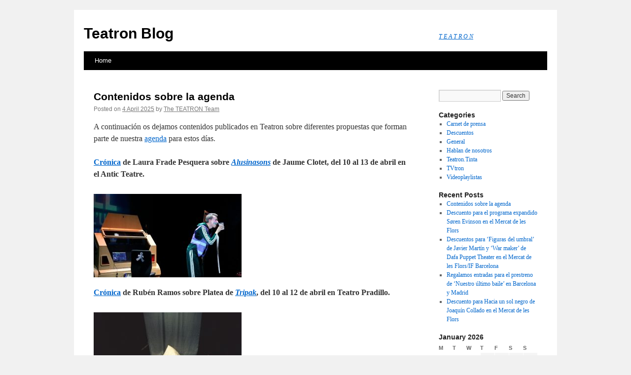

--- FILE ---
content_type: text/html; charset=UTF-8
request_url: http://www.tea-tron.com/blog/
body_size: 7041
content:
<!DOCTYPE html>
<html lang="en-US">
<head>
<meta charset="UTF-8" />
<title>Teatron Blog | T E A T R O N</title>
<link rel="profile" href="http://gmpg.org/xfn/11" />
<link rel="stylesheet" type="text/css" media="all" href="http://www.tea-tron.com/blog/wp-content/themes/twentyten/style.css" />
<link rel="pingback" href="http://www.tea-tron.com/blog/xmlrpc.php" />
<link rel="shortcut icon" type="image/x-png" href="https://www.tea-tron.com/static/img/favicon/favicon.ico" />
<link rel='dns-prefetch' href='//s.w.org' />
<link rel="alternate" type="application/rss+xml" title="Teatron Blog &raquo; Feed" href="http://www.tea-tron.com/blog/feed/" />
<link rel="alternate" type="application/rss+xml" title="Teatron Blog &raquo; Comments Feed" href="http://www.tea-tron.com/blog/comments/feed/" />
		<script type="text/javascript">
			window._wpemojiSettings = {"baseUrl":"https:\/\/s.w.org\/images\/core\/emoji\/11\/72x72\/","ext":".png","svgUrl":"https:\/\/s.w.org\/images\/core\/emoji\/11\/svg\/","svgExt":".svg","source":{"concatemoji":"http:\/\/www.tea-tron.com\/blog\/wp-includes\/js\/wp-emoji-release.min.js?ver=4.9.8"}};
			!function(a,b,c){function d(a,b){var c=String.fromCharCode;l.clearRect(0,0,k.width,k.height),l.fillText(c.apply(this,a),0,0);var d=k.toDataURL();l.clearRect(0,0,k.width,k.height),l.fillText(c.apply(this,b),0,0);var e=k.toDataURL();return d===e}function e(a){var b;if(!l||!l.fillText)return!1;switch(l.textBaseline="top",l.font="600 32px Arial",a){case"flag":return!(b=d([55356,56826,55356,56819],[55356,56826,8203,55356,56819]))&&(b=d([55356,57332,56128,56423,56128,56418,56128,56421,56128,56430,56128,56423,56128,56447],[55356,57332,8203,56128,56423,8203,56128,56418,8203,56128,56421,8203,56128,56430,8203,56128,56423,8203,56128,56447]),!b);case"emoji":return b=d([55358,56760,9792,65039],[55358,56760,8203,9792,65039]),!b}return!1}function f(a){var c=b.createElement("script");c.src=a,c.defer=c.type="text/javascript",b.getElementsByTagName("head")[0].appendChild(c)}var g,h,i,j,k=b.createElement("canvas"),l=k.getContext&&k.getContext("2d");for(j=Array("flag","emoji"),c.supports={everything:!0,everythingExceptFlag:!0},i=0;i<j.length;i++)c.supports[j[i]]=e(j[i]),c.supports.everything=c.supports.everything&&c.supports[j[i]],"flag"!==j[i]&&(c.supports.everythingExceptFlag=c.supports.everythingExceptFlag&&c.supports[j[i]]);c.supports.everythingExceptFlag=c.supports.everythingExceptFlag&&!c.supports.flag,c.DOMReady=!1,c.readyCallback=function(){c.DOMReady=!0},c.supports.everything||(h=function(){c.readyCallback()},b.addEventListener?(b.addEventListener("DOMContentLoaded",h,!1),a.addEventListener("load",h,!1)):(a.attachEvent("onload",h),b.attachEvent("onreadystatechange",function(){"complete"===b.readyState&&c.readyCallback()})),g=c.source||{},g.concatemoji?f(g.concatemoji):g.wpemoji&&g.twemoji&&(f(g.twemoji),f(g.wpemoji)))}(window,document,window._wpemojiSettings);
		</script>
		<style type="text/css">
img.wp-smiley,
img.emoji {
	display: inline !important;
	border: none !important;
	box-shadow: none !important;
	height: 1em !important;
	width: 1em !important;
	margin: 0 .07em !important;
	vertical-align: -0.1em !important;
	background: none !important;
	padding: 0 !important;
}
</style>
<link rel='https://api.w.org/' href='http://www.tea-tron.com/blog/wp-json/' />
<link rel="EditURI" type="application/rsd+xml" title="RSD" href="https://www.tea-tron.com/blog/xmlrpc.php?rsd" />
<link rel="wlwmanifest" type="application/wlwmanifest+xml" href="http://www.tea-tron.com/blog/wp-includes/wlwmanifest.xml" /> 
<meta name="generator" content="WordPress 4.9.8" />

		<!-- GA Google Analytics @ https://m0n.co/ga -->
		<script async src="https://www.googletagmanager.com/gtag/js?id=G-EVZ2TNW7GN"></script>
		<script>
			window.dataLayer = window.dataLayer || [];
			function gtag(){dataLayer.push(arguments);}
			gtag('js', new Date());
			gtag('config', 'G-EVZ2TNW7GN');
		</script>

	</head>

<body class="home blog">
<div id="wrapper" class="hfeed">
	<div id="header">
		<div id="masthead">
			<div id="branding" role="banner">
								<h1 id="site-title">
					<span>
						<a href="http://www.tea-tron.com/blog/" title="Teatron Blog" rel="home">Teatron Blog</a>
					</span>
				</h1>
				<div id="site-description"><a href="https://www.tea-tron.com" alt="Teatron">T E A T R O N</a></div>

							</div><!-- #branding -->

			<div id="access" role="navigation">
			  				<div class="skip-link screen-reader-text"><a href="#content" title="Skip to content">Skip to content</a></div>
								<div class="menu-header"><ul id="menu-teatron" class="menu"><li id="menu-item-1373" class="menu-item menu-item-type-custom menu-item-object-custom current-menu-item current_page_item menu-item-home menu-item-1373"><a href="https://www.tea-tron.com/blog">Home</a></li>
</ul></div>			</div><!-- #access -->
		</div><!-- #masthead -->
	</div><!-- #header -->

	<div id="main">

		<div id="container">
			<div id="content" role="main">

			
	<div id="nav-above" class="navigation">
		<div class="nav-previous"><a href="http://www.tea-tron.com/blog/page/2/" ><span class="meta-nav">&larr;</span> Older posts</a></div>
		<div class="nav-next"></div>
	</div><!-- #nav-above -->




			<div id="post-4540" class="post-4540 post type-post status-publish format-standard hentry category-general">
			<h2 class="entry-title"><a href="http://www.tea-tron.com/blog/2025/04/04/contenidos-sobre-la-agenda/" rel="bookmark">Contenidos sobre la agenda</a></h2>

			<div class="entry-meta">
				<span class="meta-prep meta-prep-author">Posted on</span> <a href="http://www.tea-tron.com/blog/2025/04/04/contenidos-sobre-la-agenda/" title="14:47" rel="bookmark"><span class="entry-date">4 April 2025</span></a> <span class="meta-sep">by</span> <span class="author vcard"><a class="url fn n" href="http://www.tea-tron.com/blog/author/admin/" title="View all posts by The TEATRON Team">The TEATRON Team</a></span>			</div><!-- .entry-meta -->

				<div class="entry-content">
				<p>A continuación os dejamos contenidos publicados en Teatron sobre diferentes propuestas que forman parte de nuestra <a href="https://www.tea-tron.com/teatron/Actividades.do" target="_blank" rel="noopener">agenda</a> para estos días.</p>
<p><strong><a href="https://www.tea-tron.com/mambo/blog/2023/07/29/en-clave-de-alcohol/" target="_blank" rel="noopener">Crónica</a> de <span class="qu" tabindex="-1" translate="no"><span class="gD" data-hovercard-id="laurafradep@gmail.com" data-hovercard-owner-id="56">Laura Frade Pesquera sobre <a href="https://www.tea-tron.com/anticteatre/blog/2025/03/26/alusinasons-jaume-clotet-antic-teatre-10-13-dabril/" target="_blank" rel="noopener"><em>Alusinasons</em></a> de Jaume Clotet, del 10 al 13 de abril en el Antic Teatre. </span></span></strong></p>
<p><img class="size-medium wp-image-4551 alignleft" src="https://www.tea-tron.com/blog/wp-content/uploads/2025/04/06-1-1024x576-300x169.jpg" alt="" width="300" height="169" srcset="https://www.tea-tron.com/blog/wp-content/uploads/2025/04/06-1-1024x576-300x169.jpg 300w, https://www.tea-tron.com/blog/wp-content/uploads/2025/04/06-1-1024x576-768x432.jpg 768w, https://www.tea-tron.com/blog/wp-content/uploads/2025/04/06-1-1024x576.jpg 1024w" sizes="(max-width: 300px) 100vw, 300px" /></p>
<p>&nbsp;</p>
<p>&nbsp;</p>
<p>&nbsp;</p>
<p>&nbsp;</p>
<p><strong><a href="https://www.tea-tron.com/rubenramos/blog/2023/10/24/notas-que-patinan-133-platea-de-tripak/" target="_blank" rel="noopener">Crónica</a> de Rubén Ramos sobre Platea de <a href="https://www.tea-tron.com/murotron/blog/2025/04/01/platea/" target="_blank" rel="noopener"><em>Tripak</em></a>, del 10 al 12 de abril en Teatro Pradillo.</strong></p>
<p><img class="size-medium wp-image-4553 alignleft" src="https://www.tea-tron.com/blog/wp-content/uploads/2025/04/TRIPAK-PLATEA-1172-1-300x270.jpg" alt="" width="300" height="270" srcset="https://www.tea-tron.com/blog/wp-content/uploads/2025/04/TRIPAK-PLATEA-1172-1-300x270.jpg 300w, https://www.tea-tron.com/blog/wp-content/uploads/2025/04/TRIPAK-PLATEA-1172-1-768x690.jpg 768w, https://www.tea-tron.com/blog/wp-content/uploads/2025/04/TRIPAK-PLATEA-1172-1.jpg 988w" sizes="(max-width: 300px) 100vw, 300px" /></p>
<p>&nbsp;</p>
<p>&nbsp;</p>
<p>&nbsp;</p>
<p>&nbsp;</p>
<p>&nbsp;</p>
<p>&nbsp;</p>
<p><strong><a href="https://www.tea-tron.com/pablocaruana/blog/2024/10/09/nota-de-urgencia-opus-cero-la-vida-vendra-de-fuera-o-no-vendra/" target="_blank" rel="noopener">Crónica</a> de Pablo Caruana sobre <a href="https://www.tea-tron.com/murotron/blog/2025/04/01/opus-cero-2/" target="_blank" rel="noopener"><em>Opus cero</em></a> de Ben Attia, 12 y 13 de abril en Teatro Ensalle.</strong></p>
<p><img class="size-medium wp-image-4554 alignleft" src="https://www.tea-tron.com/blog/wp-content/uploads/2025/04/aldama-2-1-300x235.jpg" alt="" width="300" height="235" srcset="https://www.tea-tron.com/blog/wp-content/uploads/2025/04/aldama-2-1-300x235.jpg 300w, https://www.tea-tron.com/blog/wp-content/uploads/2025/04/aldama-2-1.jpg 650w" sizes="(max-width: 300px) 100vw, 300px" /></p>
<p>&nbsp;</p>
<p>&nbsp;</p>
<p>&nbsp;</p>
<p>&nbsp;</p>
<p>&nbsp;</p>
<p>&nbsp;</p>
<p><strong><a href="https://www.tea-tron.com/mambo/blog/2025/04/06/el-tempo-lento-de-robina-rose-en-xcentric/" target="_blank" rel="noopener">Texto</a> de Rubén Ramos Nogueira sobre el <a href="https://www.tea-tron.com/murotron/blog/2025/04/01/abril-en-el-xcentric/" target="_blank" rel="noopener">programa de abril</a> del Xcéntic. </strong></p>
<p><img class="size-medium wp-image-4568 alignleft" src="https://www.tea-tron.com/blog/wp-content/uploads/2025/04/Nightshift1Web-300x169.jpg" alt="" width="300" height="169" srcset="https://www.tea-tron.com/blog/wp-content/uploads/2025/04/Nightshift1Web-300x169.jpg 300w, https://www.tea-tron.com/blog/wp-content/uploads/2025/04/Nightshift1Web-768x432.jpg 768w, https://www.tea-tron.com/blog/wp-content/uploads/2025/04/Nightshift1Web.jpg 996w" sizes="(max-width: 300px) 100vw, 300px" /></p>
<p>&nbsp;</p>
<p>&nbsp;</p>
<p>&nbsp;</p>
<p>&nbsp;</p>
<p><strong><a href="https://www.tea-tron.com/lacapella/blog/2025/02/17/entrevista-a-daniel-moreno-roldan/" target="_blank" rel="noopener">Entrevista</a> de Margot Cuevas a Daniel Moreno Roldán sobre <a href="https://www.tea-tron.com/murotron/blog/2025/01/22/caca-banal/" target="_blank" rel="noopener"><em>Caca banal</em></a> de Daniel Moreno Roldán en La Capella hasta el 20 de abril.</strong></p>
<p><img class="size-medium wp-image-4555 alignleft" src="https://www.tea-tron.com/blog/wp-content/uploads/2025/04/ret-2-1-200x300.jpg" alt="" width="200" height="300" srcset="https://www.tea-tron.com/blog/wp-content/uploads/2025/04/ret-2-1-200x300.jpg 200w, https://www.tea-tron.com/blog/wp-content/uploads/2025/04/ret-2-1-768x1152.jpg 768w, https://www.tea-tron.com/blog/wp-content/uploads/2025/04/ret-2-1-683x1024.jpg 683w, https://www.tea-tron.com/blog/wp-content/uploads/2025/04/ret-2-1.jpg 1000w" sizes="(max-width: 200px) 100vw, 200px" /></p>
<p>&nbsp;</p>
<p>&nbsp;</p>
<p>&nbsp;</p>
<p>&nbsp;</p>
<p>&nbsp;</p>
<p>&nbsp;</p>
<p>&nbsp;</p>
<p><strong><a href="https://www.tea-tron.com/lacapella/blog/2025/03/20/manana-sera-otro-dia/" target="_blank" rel="noopener">Crónica</a> de Rubén Ramos Nogueira sobre <em><a href="https://www.tea-tron.com/murotron/blog/2025/01/27/dema-sera-un-altre-dia-manana-sera-otro-dia/" target="_blank" rel="noopener">Mañana será otro día</a> </em>de Pol Clusella Arimany, en La Capella hasta el 20 de abril.</strong></p>
<p><img class="size-medium wp-image-4541 alignleft" src="https://www.tea-tron.com/blog/wp-content/uploads/2025/04/icub250127_070-300x200.jpg" alt="" width="300" height="200" srcset="https://www.tea-tron.com/blog/wp-content/uploads/2025/04/icub250127_070-300x200.jpg 300w, https://www.tea-tron.com/blog/wp-content/uploads/2025/04/icub250127_070-768x512.jpg 768w, https://www.tea-tron.com/blog/wp-content/uploads/2025/04/icub250127_070-1024x683.jpg 1024w" sizes="(max-width: 300px) 100vw, 300px" /></p>
							</div><!-- .entry-content -->
	
			<div class="entry-utility">
									<span class="cat-links">
						<span class="entry-utility-prep entry-utility-prep-cat-links">Posted in</span> <a href="http://www.tea-tron.com/blog/category/general/" rel="category tag">General</a>					</span>
					<span class="meta-sep">|</span>
												<span class="comments-link"><span>Comments Off<span class="screen-reader-text"> on Contenidos sobre la agenda</span></span></span>
							</div><!-- .entry-utility -->
		</div><!-- #post-## -->

		
	


			<div id="post-4535" class="post-4535 post type-post status-publish format-standard hentry category-descuentos">
			<h2 class="entry-title"><a href="http://www.tea-tron.com/blog/2025/01/28/descuento-para-el-programa-expandido-soren-evinson-en-el-mercat-de-les-flors/" rel="bookmark">Descuento para el programa expandido Søren Evinson en el Mercat de les Flors</a></h2>

			<div class="entry-meta">
				<span class="meta-prep meta-prep-author">Posted on</span> <a href="http://www.tea-tron.com/blog/2025/01/28/descuento-para-el-programa-expandido-soren-evinson-en-el-mercat-de-les-flors/" title="13:47" rel="bookmark"><span class="entry-date">28 January 2025</span></a> <span class="meta-sep">by</span> <span class="author vcard"><a class="url fn n" href="http://www.tea-tron.com/blog/author/admin/" title="View all posts by The TEATRON Team">The TEATRON Team</a></span>			</div><!-- .entry-meta -->

				<div class="entry-content">
				<p><img class="aligncenter size-full wp-image-4536" src="https://www.tea-tron.com/blog/wp-content/uploads/2025/01/Captura-d.png" alt="" width="1022" height="581" srcset="https://www.tea-tron.com/blog/wp-content/uploads/2025/01/Captura-d.png 1022w, https://www.tea-tron.com/blog/wp-content/uploads/2025/01/Captura-d-300x171.png 300w, https://www.tea-tron.com/blog/wp-content/uploads/2025/01/Captura-d-768x437.png 768w" sizes="(max-width: 1022px) 100vw, 1022px" /></p>
<p>Søren Evinson presenta en el Mercat de les Flors <a href="https://mercatflors.cat/es/espectacle/vanity-poverty-revenge/?_gl=1*1igua5c*_up*MQ..*_ga*NjY4NDE4NDc5LjE3MzcwNDYwMTQ.*_ga_M1CT00MXEK*MTczNzA0NjAxMy4xLjEuMTczNzA0NjAyMC4wLjAuMA.." target="_blank" rel="noopener"><em>Vanity Poverty Revenge</em></a> (30 y 31 de enero y 2 de febrero), <a href="https://mercatflors.cat/es/espectacle/just-desire/?_gl=1*1igua5c*_up*MQ..*_ga*NjY4NDE4NDc5LjE3MzcwNDYwMTQ.*_ga_M1CT00MXEK*MTczNzA0NjAxMy4xLjEuMTczNzA0NjAyMC4wLjAuMA.." target="_blank" rel="noopener"><em>Just Desire</em> </a>(1 y 2 de febrero) y <em><a href="https://mercatflors.cat/es/espectacle/a-nation-is-born-in-me/?_gl=1*11w72y3*_up*MQ..*_ga*NjY4NDE4NDc5LjE3MzcwNDYwMTQ.*_ga_M1CT00MXEK*MTczNzA0NjAxMy4xLjEuMTczNzA0NjMyNC4wLjAuMA.." target="_blank" rel="noopener">A Nation is Born in Me</a></em> (1 y 2 de febrero), y con el código TEATRON se pueden comprar 2×1 entradas.</p>
<p><a href="https://www.tea-tron.com/mercatflors/blog/2025/01/15/soren-evinson-el-trabajo-del-artista-es-el-de-la-acotacion/" target="_blank" rel="noopener">Aquí</a> puedes leer la entrevista de Rubén Ramos Nogueira a <a href="https://mercatflors.cat/es/espectacle/vanity-poverty-revenge/?_gl=1*1igua5c*_up*MQ..*_ga*NjY4NDE4NDc5LjE3MzcwNDYwMTQ.*_ga_M1CT00MXEK*MTczNzA0NjAxMy4xLjEuMTczNzA0NjAyMC4wLjAuMA.." target="_blank" rel="noopener">Søren Evinson</a> con motivo del programa expandido.</p>
<p><a href="https://www.tea-tron.com/murotron/blog/2025/01/16/programa-expandido-soren-evinson/" target="_blank" rel="noopener">Más información</a> sobre el Programa expandido Søren Evinson.</p>
							</div><!-- .entry-content -->
	
			<div class="entry-utility">
									<span class="cat-links">
						<span class="entry-utility-prep entry-utility-prep-cat-links">Posted in</span> <a href="http://www.tea-tron.com/blog/category/descuentos/" rel="category tag">Descuentos</a>					</span>
					<span class="meta-sep">|</span>
												<span class="comments-link"><span>Comments Off<span class="screen-reader-text"> on Descuento para el programa expandido Søren Evinson en el Mercat de les Flors</span></span></span>
							</div><!-- .entry-utility -->
		</div><!-- #post-## -->

		
	


			<div id="post-4529" class="post-4529 post type-post status-publish format-standard hentry category-descuentos">
			<h2 class="entry-title"><a href="http://www.tea-tron.com/blog/2024/11/13/descuentos-para-figuras-del-umbral-de-javier-martin-y-war-maker-de-dafa-puppet-theater-en-el-mercat-de-les-flors-if-barcelona/" rel="bookmark">Descuentos para &#8216;Figuras del umbral&#8217; de Javier Martín y &#8216;War maker&#8217; de Dafa Puppet Theater en el Mercat de les Flors/IF Barcelona</a></h2>

			<div class="entry-meta">
				<span class="meta-prep meta-prep-author">Posted on</span> <a href="http://www.tea-tron.com/blog/2024/11/13/descuentos-para-figuras-del-umbral-de-javier-martin-y-war-maker-de-dafa-puppet-theater-en-el-mercat-de-les-flors-if-barcelona/" title="23:00" rel="bookmark"><span class="entry-date">13 November 2024</span></a> <span class="meta-sep">by</span> <span class="author vcard"><a class="url fn n" href="http://www.tea-tron.com/blog/author/admin/" title="View all posts by The TEATRON Team">The TEATRON Team</a></span>			</div><!-- .entry-meta -->

				<div class="entry-content">
				<p><img class="aligncenter size-large wp-image-4530" src="https://www.tea-tron.com/blog/wp-content/uploads/2024/11/Dafa-Puppet-Theatre-1170x708-1-1024x620.jpg" alt="" width="640" height="388" srcset="https://www.tea-tron.com/blog/wp-content/uploads/2024/11/Dafa-Puppet-Theatre-1170x708-1-1024x620.jpg 1024w, https://www.tea-tron.com/blog/wp-content/uploads/2024/11/Dafa-Puppet-Theatre-1170x708-1-300x182.jpg 300w, https://www.tea-tron.com/blog/wp-content/uploads/2024/11/Dafa-Puppet-Theatre-1170x708-1-768x465.jpg 768w, https://www.tea-tron.com/blog/wp-content/uploads/2024/11/Dafa-Puppet-Theatre-1170x708-1.jpg 1170w" sizes="(max-width: 640px) 100vw, 640px" /></p>
<p><strong>El 14 y 15 de noviembre Javier Martín presenta <em>Figuras del umbral </em>en el Mercat de le Flors (Festival IF Barcelona), y con el código TEATRON se pueden comprar 2&#215;1 entradas. </strong></p>
<p><strong>Más información sobre <em>Figuras del umbral</em>:</strong> <a href="https://www.tea-tron.com/murotron/blog/2024/11/11/figuras-del-umbral/" target="_blank" rel="noopener">https://www.tea-tron.com/murotron/blog/2024/11/11/figuras-del-umbral/</a>.</p>
<p><strong>Entrevista de Fernando Gandasegui a Javier Martín sobre <em>Figuras del umbral</em>: </strong><a href="https://www.tea-tron.com/mercatflors/blog/2024/11/11/entrevista-a-javier-martin/" target="_blank" rel="noopener">https://www.tea-tron.com/mercatflors/blog/2024/11/11/entrevista-a-javier-martin/</a>.</p>
<p><strong>La compañía Dafa Puppet Theater presenta el 16 noviembre <em>War maker</em> y el 17 de noviembre su director, Husam Abed, imparte un taller, ambos en el Mercat de les Flors dentro del Festival IF Barcelona. Con el código TEATRON DPT se pueden comprar 2&#215;1 entradas para la obra, y con el código TEATRON taller hay descuento del 50% en la inscripción del taller. </strong></p>
<p><strong>Más información sobre<em> War maker</em>: </strong><a href="https://www.tea-tron.com/murotron/blog/2024/11/13/war-maker/" target="_blank" rel="noopener">https://www.tea-tron.com/murotron/blog/2024/11/13/war-maker/</a>.</p>
<p><strong>Más información sobre el taller sobre biografía y performance de Dafa Puppet Theater:</strong> <a href="https://mercatflors.cat/activitat/if-barcelona-taller-biography-and-performance-with-dafa-puppet-theatre-de-husam-abed-dafa-puppet-theatre/" target="_blank" rel="noopener">https://mercatflors.cat/activitat/if-barcelona-taller-biography-and-performance-with-dafa-puppet-theatre-de-husam-abed-dafa-puppet-theatre/</a>.</p>
							</div><!-- .entry-content -->
	
			<div class="entry-utility">
									<span class="cat-links">
						<span class="entry-utility-prep entry-utility-prep-cat-links">Posted in</span> <a href="http://www.tea-tron.com/blog/category/descuentos/" rel="category tag">Descuentos</a>					</span>
					<span class="meta-sep">|</span>
												<span class="comments-link"><span>Comments Off<span class="screen-reader-text"> on Descuentos para &#8216;Figuras del umbral&#8217; de Javier Martín y &#8216;War maker&#8217; de Dafa Puppet Theater en el Mercat de les Flors/IF Barcelona</span></span></span>
							</div><!-- .entry-utility -->
		</div><!-- #post-## -->

		
	


			<div id="post-4522" class="post-4522 post type-post status-publish format-standard hentry category-descuentos">
			<h2 class="entry-title"><a href="http://www.tea-tron.com/blog/2024/02/23/regalamos-entradas-para-el-preestreno-de-nuestro-ultimo-baile-en-barcelona-y-madrid/" rel="bookmark">Regalamos entradas para el prestreno de &#8216;Nuestro último baile&#8217; en Barcelona y Madrid</a></h2>

			<div class="entry-meta">
				<span class="meta-prep meta-prep-author">Posted on</span> <a href="http://www.tea-tron.com/blog/2024/02/23/regalamos-entradas-para-el-preestreno-de-nuestro-ultimo-baile-en-barcelona-y-madrid/" title="18:53" rel="bookmark"><span class="entry-date">23 February 2024</span></a> <span class="meta-sep">by</span> <span class="author vcard"><a class="url fn n" href="http://www.tea-tron.com/blog/author/admin/" title="View all posts by The TEATRON Team">The TEATRON Team</a></span>			</div><!-- .entry-meta -->

				<div class="entry-content">
				<p><img class="aligncenter size-large wp-image-4523" src="https://www.tea-tron.com/blog/wp-content/uploads/2024/02/last-dance_1-scaled-1024x554.jpg" alt="" width="640" height="346" srcset="https://www.tea-tron.com/blog/wp-content/uploads/2024/02/last-dance_1-scaled-1024x554.jpg 1024w, https://www.tea-tron.com/blog/wp-content/uploads/2024/02/last-dance_1-scaled-300x162.jpg 300w, https://www.tea-tron.com/blog/wp-content/uploads/2024/02/last-dance_1-scaled-768x415.jpg 768w" sizes="(max-width: 640px) 100vw, 640px" /></p>
<p>Regalamos dos entradas dobles para los prestrenos en Barcelona y Madrid de <a href="https://www.tea-tron.com/murotron/blog/2024/02/19/nuestro-ultimo-baile/" target="_blank" rel="noopener"><em>Nuestro último baile</em></a>, la película de Delphine Lehericey en la que participa La Ribot.</p>
<p>Barcelona, 4 de marzo a las 20h en el Cine El Bosque.</p>
<p>Madrid, 5 de marzo a las 20.15h en los Verdi.</p>
<p>Las entradas serán para las primeras personas en comentar este post con su nombre completo y recibirán más adelante información en su correo.</p>
							</div><!-- .entry-content -->
	
			<div class="entry-utility">
									<span class="cat-links">
						<span class="entry-utility-prep entry-utility-prep-cat-links">Posted in</span> <a href="http://www.tea-tron.com/blog/category/descuentos/" rel="category tag">Descuentos</a>					</span>
					<span class="meta-sep">|</span>
												<span class="comments-link"><a href="http://www.tea-tron.com/blog/2024/02/23/regalamos-entradas-para-el-preestreno-de-nuestro-ultimo-baile-en-barcelona-y-madrid/#comments">7 Comments</a></span>
							</div><!-- .entry-utility -->
		</div><!-- #post-## -->

		
	


			<div id="post-4519" class="post-4519 post type-post status-publish format-standard hentry category-descuentos">
			<h2 class="entry-title"><a href="http://www.tea-tron.com/blog/2024/02/20/descuento-para-hacia-un-sol-negro-de-joaquin-collado-en-el-mercat-de-les-flors/" rel="bookmark">Descuento para Hacia un sol negro de Joaquín Collado en el Mercat de les Flors</a></h2>

			<div class="entry-meta">
				<span class="meta-prep meta-prep-author">Posted on</span> <a href="http://www.tea-tron.com/blog/2024/02/20/descuento-para-hacia-un-sol-negro-de-joaquin-collado-en-el-mercat-de-les-flors/" title="13:29" rel="bookmark"><span class="entry-date">20 February 2024</span></a> <span class="meta-sep">by</span> <span class="author vcard"><a class="url fn n" href="http://www.tea-tron.com/blog/author/admin/" title="View all posts by The TEATRON Team">The TEATRON Team</a></span>			</div><!-- .entry-meta -->

				<div class="entry-content">
				<p><img class="aligncenter size-large wp-image-4520" src="https://www.tea-tron.com/blog/wp-content/uploads/2024/02/Joaquin-Collado_1170x708_bona-1-1-1024x620.jpg" alt="" width="640" height="388" srcset="https://www.tea-tron.com/blog/wp-content/uploads/2024/02/Joaquin-Collado_1170x708_bona-1-1-1024x620.jpg 1024w, https://www.tea-tron.com/blog/wp-content/uploads/2024/02/Joaquin-Collado_1170x708_bona-1-1-300x182.jpg 300w, https://www.tea-tron.com/blog/wp-content/uploads/2024/02/Joaquin-Collado_1170x708_bona-1-1-768x465.jpg 768w, https://www.tea-tron.com/blog/wp-content/uploads/2024/02/Joaquin-Collado_1170x708_bona-1-1.jpg 1170w" sizes="(max-width: 640px) 100vw, 640px" /></p>
<p><strong>Del 1 al 3 de marzo se presenta en el Mercat de les Flors ‘Hacia un sol negro’ de Joaquín Collado, y con el código promocional TEATRON puedes comprar entradas a 10€. </strong></p>
<p><strong>Entradas: </strong><a href="https://es.patronbase.com/_MercatFlorsEs/Productions/2072/Performances" target="_blank" rel="noopener">https://es.patronbase.com/_MercatFlorsEs/Productions/2072/Performances.</a></p>
<p><strong>Más información:</strong> <a href="https://www.tea-tron.com/murotron/blog/2024/02/13/hacia-un-sol-negro/" target="_blank" rel="noopener">https://www.tea-tron.com/murotron/blog/2024/02/13/hacia-un-sol-negro/</a>.</p>
							</div><!-- .entry-content -->
	
			<div class="entry-utility">
									<span class="cat-links">
						<span class="entry-utility-prep entry-utility-prep-cat-links">Posted in</span> <a href="http://www.tea-tron.com/blog/category/descuentos/" rel="category tag">Descuentos</a>					</span>
					<span class="meta-sep">|</span>
												<span class="comments-link"><span>Comments Off<span class="screen-reader-text"> on Descuento para Hacia un sol negro de Joaquín Collado en el Mercat de les Flors</span></span></span>
							</div><!-- .entry-utility -->
		</div><!-- #post-## -->

		
	

				<div id="nav-below" class="navigation">
					<div class="nav-previous"><a href="http://www.tea-tron.com/blog/page/2/" ><span class="meta-nav">&larr;</span> Older posts</a></div>
					<div class="nav-next"></div>
				</div><!-- #nav-below -->
			</div><!-- #content -->
		</div><!-- #container -->


		<div id="primary" class="widget-area" role="complementary">
			<ul class="xoxo">

<li id="search-3" class="widget-container widget_search"><form role="search" method="get" id="searchform" class="searchform" action="http://www.tea-tron.com/blog/">
				<div>
					<label class="screen-reader-text" for="s">Search for:</label>
					<input type="text" value="" name="s" id="s" />
					<input type="submit" id="searchsubmit" value="Search" />
				</div>
			</form></li><li id="categories-2" class="widget-container widget_categories"><h3 class="widget-title">Categories</h3>		<ul>
	<li class="cat-item cat-item-12"><a href="http://www.tea-tron.com/blog/category/carnet-de-prensa/" >Carnet de prensa</a>
</li>
	<li class="cat-item cat-item-13"><a href="http://www.tea-tron.com/blog/category/descuentos/" >Descuentos</a>
</li>
	<li class="cat-item cat-item-1"><a href="http://www.tea-tron.com/blog/category/general/" >General</a>
</li>
	<li class="cat-item cat-item-8"><a href="http://www.tea-tron.com/blog/category/hablan-de-nosotros/" >Hablan de nosotros</a>
</li>
	<li class="cat-item cat-item-11"><a href="http://www.tea-tron.com/blog/category/teatron-tinta/" >Teatron.Tinta</a>
</li>
	<li class="cat-item cat-item-10"><a href="http://www.tea-tron.com/blog/category/tvtron/" >TVtron</a>
</li>
	<li class="cat-item cat-item-9"><a href="http://www.tea-tron.com/blog/category/videoplaylistas/" >Videoplaylistas</a>
</li>
		</ul>
</li>		<li id="recent-posts-3" class="widget-container widget_recent_entries">		<h3 class="widget-title">Recent Posts</h3>		<ul>
											<li>
					<a href="http://www.tea-tron.com/blog/2025/04/04/contenidos-sobre-la-agenda/">Contenidos sobre la agenda</a>
									</li>
											<li>
					<a href="http://www.tea-tron.com/blog/2025/01/28/descuento-para-el-programa-expandido-soren-evinson-en-el-mercat-de-les-flors/">Descuento para el programa expandido Søren Evinson en el Mercat de les Flors</a>
									</li>
											<li>
					<a href="http://www.tea-tron.com/blog/2024/11/13/descuentos-para-figuras-del-umbral-de-javier-martin-y-war-maker-de-dafa-puppet-theater-en-el-mercat-de-les-flors-if-barcelona/">Descuentos para &#8216;Figuras del umbral&#8217; de Javier Martín y &#8216;War maker&#8217; de Dafa Puppet Theater en el Mercat de les Flors/IF Barcelona</a>
									</li>
											<li>
					<a href="http://www.tea-tron.com/blog/2024/02/23/regalamos-entradas-para-el-preestreno-de-nuestro-ultimo-baile-en-barcelona-y-madrid/">Regalamos entradas para el prestreno de &#8216;Nuestro último baile&#8217; en Barcelona y Madrid</a>
									</li>
											<li>
					<a href="http://www.tea-tron.com/blog/2024/02/20/descuento-para-hacia-un-sol-negro-de-joaquin-collado-en-el-mercat-de-les-flors/">Descuento para Hacia un sol negro de Joaquín Collado en el Mercat de les Flors</a>
									</li>
					</ul>
		</li><li id="calendar-3" class="widget-container widget_calendar"><div id="calendar_wrap" class="calendar_wrap"><table id="wp-calendar">
	<caption>January 2026</caption>
	<thead>
	<tr>
		<th scope="col" title="Monday">M</th>
		<th scope="col" title="Tuesday">T</th>
		<th scope="col" title="Wednesday">W</th>
		<th scope="col" title="Thursday">T</th>
		<th scope="col" title="Friday">F</th>
		<th scope="col" title="Saturday">S</th>
		<th scope="col" title="Sunday">S</th>
	</tr>
	</thead>

	<tfoot>
	<tr>
		<td colspan="3" id="prev"><a href="http://www.tea-tron.com/blog/2025/04/">&laquo; Apr</a></td>
		<td class="pad">&nbsp;</td>
		<td colspan="3" id="next" class="pad">&nbsp;</td>
	</tr>
	</tfoot>

	<tbody>
	<tr>
		<td colspan="3" class="pad">&nbsp;</td><td>1</td><td>2</td><td>3</td><td>4</td>
	</tr>
	<tr>
		<td>5</td><td>6</td><td>7</td><td>8</td><td>9</td><td>10</td><td>11</td>
	</tr>
	<tr>
		<td>12</td><td>13</td><td>14</td><td>15</td><td>16</td><td>17</td><td>18</td>
	</tr>
	<tr>
		<td>19</td><td>20</td><td id="today">21</td><td>22</td><td>23</td><td>24</td><td>25</td>
	</tr>
	<tr>
		<td>26</td><td>27</td><td>28</td><td>29</td><td>30</td><td>31</td>
		<td class="pad" colspan="1">&nbsp;</td>
	</tr>
	</tbody>
	</table></div></li><li id="meta-3" class="widget-container widget_meta"><h3 class="widget-title">Meta</h3>			<ul>
						<li><a href="https://www.tea-tron.com/blog/wp-login.php">Log in</a></li>
			<li><a href="http://www.tea-tron.com/blog/feed/">Entries <abbr title="Really Simple Syndication">RSS</abbr></a></li>
			<li><a href="http://www.tea-tron.com/blog/comments/feed/">Comments <abbr title="Really Simple Syndication">RSS</abbr></a></li>
			<li><a href="https://wordpress.org/" title="Powered by WordPress, state-of-the-art semantic personal publishing platform.">WordPress.org</a></li>			</ul>
			</li>			</ul>
		</div><!-- #primary .widget-area -->

	</div><!-- #main -->

	<div id="footer" role="contentinfo">
		<div id="colophon">



			<div id="site-info">
				<a href="http://www.tea-tron.com/blog/" title="Teatron Blog" rel="home">
					Teatron Blog				</a>
			</div><!-- #site-info -->

			<div id="site-generator">
								<a href="https://wordpress.org/" title="Semantic Personal Publishing Platform">Proudly powered by WordPress.</a>
			</div><!-- #site-generator -->

		</div><!-- #colophon -->
	</div><!-- #footer -->

</div><!-- #wrapper -->

<script type='text/javascript' src='http://www.tea-tron.com/blog/wp-includes/js/wp-embed.min.js?ver=4.9.8'></script>
</body>
</html>
